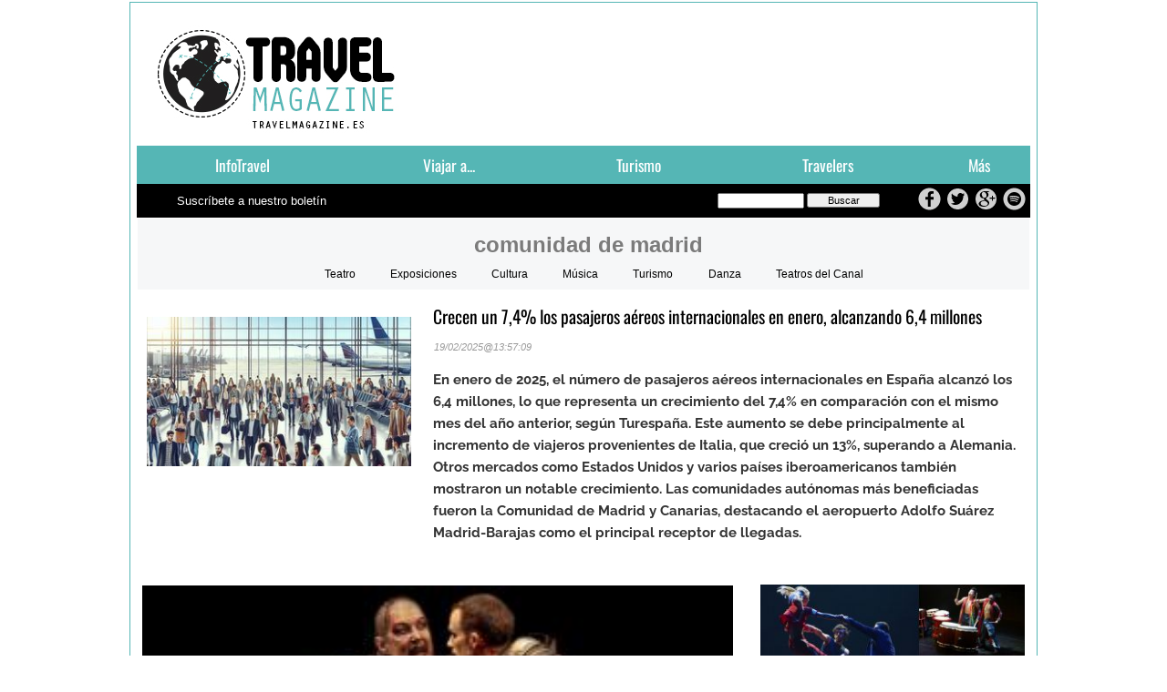

--- FILE ---
content_type: text/html; charset=UTF-8
request_url: https://www.travelmagazine.es/tag/comunidad-de-madrid
body_size: 12901
content:
<!DOCTYPE html>
<html lang="es"><head>
<meta http-equiv="Content-Type" content="text/html; charset=UTF-8" />
<meta name="robots" content="INDEX,FOLLOW,ALL" />
<title>Contenido relacionado con la temática comunidad de madrid - Travel Magazine</title> 
<base href="https://www.travelmagazine.es/"/>
<link href="https://www.travelmagazine.es/tag/comunidad-de-madrid" rel="canonical"/>
<link rel="alternate" media="handheld" href="https://www.travelmagazine.es/movil/tag/comunidad-de-madrid" />
<meta name="description" content="En enero de 2025, el número de pasajeros aéreos internacionales en España alcanzó los 6,4 millones, lo que representa un crecimiento del 7,4% en comparació" />
<meta name="keywords" content="comunidad de madrid,Viajes, Destinos, Escapadas, Guías, Hoteles, Restaurantes, Gastronomía, Turismo, Agencias" />
<meta property="og:image" content="https://www.travelmagazine.es/imagenes/og_image.png" />
<meta property="og:site_name" content="Travel Magazine" />
<meta property="og:type" content="website">
<meta property="og:title" content="Contenido relacionado con la temática comunidad de madrid - Travel Magazine">
<meta property="og:url" content="https://www.travelmagazine.es/tag/comunidad-de-madrid">
<meta property="og:description" content="En enero de 2025, el número de pasajeros aéreos internacionales en España alcanzó los 6,4 millones, lo que representa un crecimiento del 7,4% en comparació">
<script type="application/ld+json">
{
"@context": "https://schema.org",
"@type": "WebSite",
"name": "Travel Magazine",
"url": "https:\/\/www.travelmagazine.es\/"
}
</script>
<script type="application/ld+json">
{
"@context": "https://schema.org",
"@type": "Organization",
"name": "Travel Magazine",
"url": "https:\/\/www.travelmagazine.es\/",
"logo": "https:\/\/www.travelmagazine.es\/imagenes\/[logo]"
}
</script>
<!-- Google Tag Manager Delivery Media -->
<script>(function(w,d,s,l,i){w[l]=w[l]||[];w[l].push({'gtm.start':
new Date().getTime(),event:'gtm.js'});var f=d.getElementsByTagName(s)[0],
j=d.createElement(s),dl=l!='dataLayer'?'&l='+l:'';j.async=true;j.src=
'https://www.googletagmanager.com/gtm.js?id='+i+dl;f.parentNode.insertBefore(j,f);
})(window,document,'script','dataLayer','GTM-MWV5KGV');</script>
<!-- End Google Tag Manager -->


<link rel="preload" as="style" href="https://www.travelmagazine.es/editmaker_seccion.css" type="text/css" onload="this.onload=null;this.rel='stylesheet'"/>
<noscript><link href="https://www.travelmagazine.es/editmaker_seccion.css" rel="stylesheet" type="text/css" ></noscript><script type="text/javascript" src="https://www.travelmagazine.es/editmaker_seccion.js" ></script>
<script type="text/javascript">

$(document).ready(function(){
	var altura = $('#id_menu_18').offset().top;
	
	$(window).on('scroll', function(){
		if ( $(window).scrollTop() > altura ){
$('#id_menu_150').show();
			$('#id_menu_150').addClass('menu-fixed');
		} else {
$('#id_menu_150').removeClass('menu-fixed');
$('#id_menu_150').hide();
			}
	});
 
});
</script>
<script type="text/javascript">
	$(document).ready(function() {
		$('.fueraNoticia').each(function(i,v){
			var tableFoto = $(this).find('.foto');
			var urlImg = tableFoto.find('img').attr('src');
			var href = tableFoto.find('a').attr('href');
			
			var entradilla = $(this).find('.entradilla');
			
			if(urlImg != undefined){
				var fotoBackground = $('<div/>').addClass('fotoBackground').css('background-image',"url('"+urlImg+"')");
				var aFotoBackground = $('<a/>').attr('href',href).append(fotoBackground);
				entradilla.after(aFotoBackground);
			}
			var divContenedor = $(this).find('.titulo').parent();
			divContenedor.addClass('divContenedor');
			
			
			
			var subtit = $(this).find('.subtit');
			
			divContenedor.append(subtit);
			
			var entradilla = $(this).find('.entradilla');
		
			divContenedor.append(entradilla);
			
			tableFoto.remove();
		});
		$('.fueraNoticia').show();
});
</script>


<script type="text/javascript">
	;(function( w ){
	"use strict";
	if( !w.loadCSS ){
	w.loadCSS = function(){};
	}
	var rp = loadCSS.relpreload = {};
	rp.support = (function(){
	var ret;
	try {
	ret = w.document.createElement( "link" ).relList.supports( "preload" );
	} catch (e) {
	ret = false;
	}
	return function(){
	return ret;
	};
	})();
	rp.bindMediaToggle = function( link ){
	var finalMedia = link.media || "all";
	function enableStylesheet(){
	if( link.addEventListener ){
	link.removeEventListener( "load", enableStylesheet );
	} else if( link.attachEvent ){
	link.detachEvent( "onload", enableStylesheet );
	}
	link.setAttribute( "onload", null );
	link.media = finalMedia;
	}
	if( link.addEventListener ){
	link.addEventListener( "load", enableStylesheet );
	} else if( link.attachEvent ){
	link.attachEvent( "onload", enableStylesheet );
	}
	setTimeout(function(){
	link.rel = "stylesheet";
	link.media = "only x";
	});
	setTimeout( enableStylesheet, 3000 );
	};
	rp.poly = function(){
	if( rp.support() ){
	return;
	}
	var links = w.document.getElementsByTagName( "link" );
	for( var i = 0; i < links.length; i++ ){
	var link = links[ i ];
	if( link.rel === "preload" && link.getAttribute( "as" ) === "style" && !link.getAttribute( "data-loadcss" ) ){
	link.setAttribute( "data-loadcss", true );
	rp.bindMediaToggle( link );
	}
	}
	};
	if( !rp.support() ){
	rp.poly();
	var run = w.setInterval( rp.poly, 500 );
	if( w.addEventListener ){
	w.addEventListener( "load", function(){
	rp.poly();
	w.clearInterval( run );
	} );
	} else if( w.attachEvent ){
	w.attachEvent( "onload", function(){
	rp.poly();
	w.clearInterval( run );
	} );
	}
	}
	if( typeof exports !== "undefined" ){
	exports.loadCSS = loadCSS;
	}
	else {
	w.loadCSS = loadCSS;
	}
	}( typeof global !== "undefined" ? global : this ) );
	</script>
<!-- Publicidad 29 - Google Analytics + estilos  -->
<script>
  (function(i,s,o,g,r,a,m){i['GoogleAnalyticsObject']=r;i[r]=i[r]||function(){
  (i[r].q=i[r].q||[]).push(arguments)},i[r].l=1*new Date();a=s.createElement(o),
  m=s.getElementsByTagName(o)[0];a.async=1;a.src=g;m.parentNode.insertBefore(a,m)
  })(window,document,'script','//www.google-analytics.com/analytics.js','ga');

  ga('create', 'UA-60194839-1', 'auto');
  ga('send', 'pageview');

</script>


<style type="text/css">@font-face {font-family:Oswald;font-style:normal;font-weight:300;src:url(/cf-fonts/s/oswald/5.0.18/cyrillic-ext/300/normal.woff2);unicode-range:U+0460-052F,U+1C80-1C88,U+20B4,U+2DE0-2DFF,U+A640-A69F,U+FE2E-FE2F;font-display:swap;}@font-face {font-family:Oswald;font-style:normal;font-weight:300;src:url(/cf-fonts/s/oswald/5.0.18/cyrillic/300/normal.woff2);unicode-range:U+0301,U+0400-045F,U+0490-0491,U+04B0-04B1,U+2116;font-display:swap;}@font-face {font-family:Oswald;font-style:normal;font-weight:300;src:url(/cf-fonts/s/oswald/5.0.18/latin/300/normal.woff2);unicode-range:U+0000-00FF,U+0131,U+0152-0153,U+02BB-02BC,U+02C6,U+02DA,U+02DC,U+0304,U+0308,U+0329,U+2000-206F,U+2074,U+20AC,U+2122,U+2191,U+2193,U+2212,U+2215,U+FEFF,U+FFFD;font-display:swap;}@font-face {font-family:Oswald;font-style:normal;font-weight:300;src:url(/cf-fonts/s/oswald/5.0.18/latin-ext/300/normal.woff2);unicode-range:U+0100-02AF,U+0304,U+0308,U+0329,U+1E00-1E9F,U+1EF2-1EFF,U+2020,U+20A0-20AB,U+20AD-20CF,U+2113,U+2C60-2C7F,U+A720-A7FF;font-display:swap;}@font-face {font-family:Oswald;font-style:normal;font-weight:300;src:url(/cf-fonts/s/oswald/5.0.18/vietnamese/300/normal.woff2);unicode-range:U+0102-0103,U+0110-0111,U+0128-0129,U+0168-0169,U+01A0-01A1,U+01AF-01B0,U+0300-0301,U+0303-0304,U+0308-0309,U+0323,U+0329,U+1EA0-1EF9,U+20AB;font-display:swap;}@font-face {font-family:Oswald;font-style:normal;font-weight:400;src:url(/cf-fonts/s/oswald/5.0.18/cyrillic/400/normal.woff2);unicode-range:U+0301,U+0400-045F,U+0490-0491,U+04B0-04B1,U+2116;font-display:swap;}@font-face {font-family:Oswald;font-style:normal;font-weight:400;src:url(/cf-fonts/s/oswald/5.0.18/vietnamese/400/normal.woff2);unicode-range:U+0102-0103,U+0110-0111,U+0128-0129,U+0168-0169,U+01A0-01A1,U+01AF-01B0,U+0300-0301,U+0303-0304,U+0308-0309,U+0323,U+0329,U+1EA0-1EF9,U+20AB;font-display:swap;}@font-face {font-family:Oswald;font-style:normal;font-weight:400;src:url(/cf-fonts/s/oswald/5.0.18/latin-ext/400/normal.woff2);unicode-range:U+0100-02AF,U+0304,U+0308,U+0329,U+1E00-1E9F,U+1EF2-1EFF,U+2020,U+20A0-20AB,U+20AD-20CF,U+2113,U+2C60-2C7F,U+A720-A7FF;font-display:swap;}@font-face {font-family:Oswald;font-style:normal;font-weight:400;src:url(/cf-fonts/s/oswald/5.0.18/latin/400/normal.woff2);unicode-range:U+0000-00FF,U+0131,U+0152-0153,U+02BB-02BC,U+02C6,U+02DA,U+02DC,U+0304,U+0308,U+0329,U+2000-206F,U+2074,U+20AC,U+2122,U+2191,U+2193,U+2212,U+2215,U+FEFF,U+FFFD;font-display:swap;}@font-face {font-family:Oswald;font-style:normal;font-weight:400;src:url(/cf-fonts/s/oswald/5.0.18/cyrillic-ext/400/normal.woff2);unicode-range:U+0460-052F,U+1C80-1C88,U+20B4,U+2DE0-2DFF,U+A640-A69F,U+FE2E-FE2F;font-display:swap;}@font-face {font-family:Oswald;font-style:normal;font-weight:700;src:url(/cf-fonts/s/oswald/5.0.18/latin/700/normal.woff2);unicode-range:U+0000-00FF,U+0131,U+0152-0153,U+02BB-02BC,U+02C6,U+02DA,U+02DC,U+0304,U+0308,U+0329,U+2000-206F,U+2074,U+20AC,U+2122,U+2191,U+2193,U+2212,U+2215,U+FEFF,U+FFFD;font-display:swap;}@font-face {font-family:Oswald;font-style:normal;font-weight:700;src:url(/cf-fonts/s/oswald/5.0.18/latin-ext/700/normal.woff2);unicode-range:U+0100-02AF,U+0304,U+0308,U+0329,U+1E00-1E9F,U+1EF2-1EFF,U+2020,U+20A0-20AB,U+20AD-20CF,U+2113,U+2C60-2C7F,U+A720-A7FF;font-display:swap;}@font-face {font-family:Oswald;font-style:normal;font-weight:700;src:url(/cf-fonts/s/oswald/5.0.18/cyrillic-ext/700/normal.woff2);unicode-range:U+0460-052F,U+1C80-1C88,U+20B4,U+2DE0-2DFF,U+A640-A69F,U+FE2E-FE2F;font-display:swap;}@font-face {font-family:Oswald;font-style:normal;font-weight:700;src:url(/cf-fonts/s/oswald/5.0.18/cyrillic/700/normal.woff2);unicode-range:U+0301,U+0400-045F,U+0490-0491,U+04B0-04B1,U+2116;font-display:swap;}@font-face {font-family:Oswald;font-style:normal;font-weight:700;src:url(/cf-fonts/s/oswald/5.0.18/vietnamese/700/normal.woff2);unicode-range:U+0102-0103,U+0110-0111,U+0128-0129,U+0168-0169,U+01A0-01A1,U+01AF-01B0,U+0300-0301,U+0303-0304,U+0308-0309,U+0323,U+0329,U+1EA0-1EF9,U+20AB;font-display:swap;}@font-face {font-family:Raleway;font-style:normal;font-weight:300;src:url(/cf-fonts/s/raleway/5.0.16/cyrillic-ext/300/normal.woff2);unicode-range:U+0460-052F,U+1C80-1C88,U+20B4,U+2DE0-2DFF,U+A640-A69F,U+FE2E-FE2F;font-display:swap;}@font-face {font-family:Raleway;font-style:normal;font-weight:300;src:url(/cf-fonts/s/raleway/5.0.16/latin/300/normal.woff2);unicode-range:U+0000-00FF,U+0131,U+0152-0153,U+02BB-02BC,U+02C6,U+02DA,U+02DC,U+0304,U+0308,U+0329,U+2000-206F,U+2074,U+20AC,U+2122,U+2191,U+2193,U+2212,U+2215,U+FEFF,U+FFFD;font-display:swap;}@font-face {font-family:Raleway;font-style:normal;font-weight:300;src:url(/cf-fonts/s/raleway/5.0.16/cyrillic/300/normal.woff2);unicode-range:U+0301,U+0400-045F,U+0490-0491,U+04B0-04B1,U+2116;font-display:swap;}@font-face {font-family:Raleway;font-style:normal;font-weight:300;src:url(/cf-fonts/s/raleway/5.0.16/latin-ext/300/normal.woff2);unicode-range:U+0100-02AF,U+0304,U+0308,U+0329,U+1E00-1E9F,U+1EF2-1EFF,U+2020,U+20A0-20AB,U+20AD-20CF,U+2113,U+2C60-2C7F,U+A720-A7FF;font-display:swap;}@font-face {font-family:Raleway;font-style:normal;font-weight:300;src:url(/cf-fonts/s/raleway/5.0.16/vietnamese/300/normal.woff2);unicode-range:U+0102-0103,U+0110-0111,U+0128-0129,U+0168-0169,U+01A0-01A1,U+01AF-01B0,U+0300-0301,U+0303-0304,U+0308-0309,U+0323,U+0329,U+1EA0-1EF9,U+20AB;font-display:swap;}@font-face {font-family:Raleway;font-style:italic;font-weight:300;src:url(/cf-fonts/s/raleway/5.0.16/latin-ext/300/italic.woff2);unicode-range:U+0100-02AF,U+0304,U+0308,U+0329,U+1E00-1E9F,U+1EF2-1EFF,U+2020,U+20A0-20AB,U+20AD-20CF,U+2113,U+2C60-2C7F,U+A720-A7FF;font-display:swap;}@font-face {font-family:Raleway;font-style:italic;font-weight:300;src:url(/cf-fonts/s/raleway/5.0.16/cyrillic/300/italic.woff2);unicode-range:U+0301,U+0400-045F,U+0490-0491,U+04B0-04B1,U+2116;font-display:swap;}@font-face {font-family:Raleway;font-style:italic;font-weight:300;src:url(/cf-fonts/s/raleway/5.0.16/vietnamese/300/italic.woff2);unicode-range:U+0102-0103,U+0110-0111,U+0128-0129,U+0168-0169,U+01A0-01A1,U+01AF-01B0,U+0300-0301,U+0303-0304,U+0308-0309,U+0323,U+0329,U+1EA0-1EF9,U+20AB;font-display:swap;}@font-face {font-family:Raleway;font-style:italic;font-weight:300;src:url(/cf-fonts/s/raleway/5.0.16/latin/300/italic.woff2);unicode-range:U+0000-00FF,U+0131,U+0152-0153,U+02BB-02BC,U+02C6,U+02DA,U+02DC,U+0304,U+0308,U+0329,U+2000-206F,U+2074,U+20AC,U+2122,U+2191,U+2193,U+2212,U+2215,U+FEFF,U+FFFD;font-display:swap;}@font-face {font-family:Raleway;font-style:italic;font-weight:300;src:url(/cf-fonts/s/raleway/5.0.16/cyrillic-ext/300/italic.woff2);unicode-range:U+0460-052F,U+1C80-1C88,U+20B4,U+2DE0-2DFF,U+A640-A69F,U+FE2E-FE2F;font-display:swap;}@font-face {font-family:Raleway;font-style:normal;font-weight:400;src:url(/cf-fonts/s/raleway/5.0.16/vietnamese/400/normal.woff2);unicode-range:U+0102-0103,U+0110-0111,U+0128-0129,U+0168-0169,U+01A0-01A1,U+01AF-01B0,U+0300-0301,U+0303-0304,U+0308-0309,U+0323,U+0329,U+1EA0-1EF9,U+20AB;font-display:swap;}@font-face {font-family:Raleway;font-style:normal;font-weight:400;src:url(/cf-fonts/s/raleway/5.0.16/latin-ext/400/normal.woff2);unicode-range:U+0100-02AF,U+0304,U+0308,U+0329,U+1E00-1E9F,U+1EF2-1EFF,U+2020,U+20A0-20AB,U+20AD-20CF,U+2113,U+2C60-2C7F,U+A720-A7FF;font-display:swap;}@font-face {font-family:Raleway;font-style:normal;font-weight:400;src:url(/cf-fonts/s/raleway/5.0.16/latin/400/normal.woff2);unicode-range:U+0000-00FF,U+0131,U+0152-0153,U+02BB-02BC,U+02C6,U+02DA,U+02DC,U+0304,U+0308,U+0329,U+2000-206F,U+2074,U+20AC,U+2122,U+2191,U+2193,U+2212,U+2215,U+FEFF,U+FFFD;font-display:swap;}@font-face {font-family:Raleway;font-style:normal;font-weight:400;src:url(/cf-fonts/s/raleway/5.0.16/cyrillic/400/normal.woff2);unicode-range:U+0301,U+0400-045F,U+0490-0491,U+04B0-04B1,U+2116;font-display:swap;}@font-face {font-family:Raleway;font-style:normal;font-weight:400;src:url(/cf-fonts/s/raleway/5.0.16/cyrillic-ext/400/normal.woff2);unicode-range:U+0460-052F,U+1C80-1C88,U+20B4,U+2DE0-2DFF,U+A640-A69F,U+FE2E-FE2F;font-display:swap;}@font-face {font-family:Raleway;font-style:italic;font-weight:400;src:url(/cf-fonts/s/raleway/5.0.16/cyrillic/400/italic.woff2);unicode-range:U+0301,U+0400-045F,U+0490-0491,U+04B0-04B1,U+2116;font-display:swap;}@font-face {font-family:Raleway;font-style:italic;font-weight:400;src:url(/cf-fonts/s/raleway/5.0.16/cyrillic-ext/400/italic.woff2);unicode-range:U+0460-052F,U+1C80-1C88,U+20B4,U+2DE0-2DFF,U+A640-A69F,U+FE2E-FE2F;font-display:swap;}@font-face {font-family:Raleway;font-style:italic;font-weight:400;src:url(/cf-fonts/s/raleway/5.0.16/latin/400/italic.woff2);unicode-range:U+0000-00FF,U+0131,U+0152-0153,U+02BB-02BC,U+02C6,U+02DA,U+02DC,U+0304,U+0308,U+0329,U+2000-206F,U+2074,U+20AC,U+2122,U+2191,U+2193,U+2212,U+2215,U+FEFF,U+FFFD;font-display:swap;}@font-face {font-family:Raleway;font-style:italic;font-weight:400;src:url(/cf-fonts/s/raleway/5.0.16/vietnamese/400/italic.woff2);unicode-range:U+0102-0103,U+0110-0111,U+0128-0129,U+0168-0169,U+01A0-01A1,U+01AF-01B0,U+0300-0301,U+0303-0304,U+0308-0309,U+0323,U+0329,U+1EA0-1EF9,U+20AB;font-display:swap;}@font-face {font-family:Raleway;font-style:italic;font-weight:400;src:url(/cf-fonts/s/raleway/5.0.16/latin-ext/400/italic.woff2);unicode-range:U+0100-02AF,U+0304,U+0308,U+0329,U+1E00-1E9F,U+1EF2-1EFF,U+2020,U+20A0-20AB,U+20AD-20CF,U+2113,U+2C60-2C7F,U+A720-A7FF;font-display:swap;}@font-face {font-family:Raleway;font-style:normal;font-weight:500;src:url(/cf-fonts/s/raleway/5.0.16/latin-ext/500/normal.woff2);unicode-range:U+0100-02AF,U+0304,U+0308,U+0329,U+1E00-1E9F,U+1EF2-1EFF,U+2020,U+20A0-20AB,U+20AD-20CF,U+2113,U+2C60-2C7F,U+A720-A7FF;font-display:swap;}@font-face {font-family:Raleway;font-style:normal;font-weight:500;src:url(/cf-fonts/s/raleway/5.0.16/latin/500/normal.woff2);unicode-range:U+0000-00FF,U+0131,U+0152-0153,U+02BB-02BC,U+02C6,U+02DA,U+02DC,U+0304,U+0308,U+0329,U+2000-206F,U+2074,U+20AC,U+2122,U+2191,U+2193,U+2212,U+2215,U+FEFF,U+FFFD;font-display:swap;}@font-face {font-family:Raleway;font-style:normal;font-weight:500;src:url(/cf-fonts/s/raleway/5.0.16/cyrillic/500/normal.woff2);unicode-range:U+0301,U+0400-045F,U+0490-0491,U+04B0-04B1,U+2116;font-display:swap;}@font-face {font-family:Raleway;font-style:normal;font-weight:500;src:url(/cf-fonts/s/raleway/5.0.16/cyrillic-ext/500/normal.woff2);unicode-range:U+0460-052F,U+1C80-1C88,U+20B4,U+2DE0-2DFF,U+A640-A69F,U+FE2E-FE2F;font-display:swap;}@font-face {font-family:Raleway;font-style:normal;font-weight:500;src:url(/cf-fonts/s/raleway/5.0.16/vietnamese/500/normal.woff2);unicode-range:U+0102-0103,U+0110-0111,U+0128-0129,U+0168-0169,U+01A0-01A1,U+01AF-01B0,U+0300-0301,U+0303-0304,U+0308-0309,U+0323,U+0329,U+1EA0-1EF9,U+20AB;font-display:swap;}@font-face {font-family:Raleway;font-style:italic;font-weight:500;src:url(/cf-fonts/s/raleway/5.0.16/cyrillic/500/italic.woff2);unicode-range:U+0301,U+0400-045F,U+0490-0491,U+04B0-04B1,U+2116;font-display:swap;}@font-face {font-family:Raleway;font-style:italic;font-weight:500;src:url(/cf-fonts/s/raleway/5.0.16/cyrillic-ext/500/italic.woff2);unicode-range:U+0460-052F,U+1C80-1C88,U+20B4,U+2DE0-2DFF,U+A640-A69F,U+FE2E-FE2F;font-display:swap;}@font-face {font-family:Raleway;font-style:italic;font-weight:500;src:url(/cf-fonts/s/raleway/5.0.16/latin-ext/500/italic.woff2);unicode-range:U+0100-02AF,U+0304,U+0308,U+0329,U+1E00-1E9F,U+1EF2-1EFF,U+2020,U+20A0-20AB,U+20AD-20CF,U+2113,U+2C60-2C7F,U+A720-A7FF;font-display:swap;}@font-face {font-family:Raleway;font-style:italic;font-weight:500;src:url(/cf-fonts/s/raleway/5.0.16/latin/500/italic.woff2);unicode-range:U+0000-00FF,U+0131,U+0152-0153,U+02BB-02BC,U+02C6,U+02DA,U+02DC,U+0304,U+0308,U+0329,U+2000-206F,U+2074,U+20AC,U+2122,U+2191,U+2193,U+2212,U+2215,U+FEFF,U+FFFD;font-display:swap;}@font-face {font-family:Raleway;font-style:italic;font-weight:500;src:url(/cf-fonts/s/raleway/5.0.16/vietnamese/500/italic.woff2);unicode-range:U+0102-0103,U+0110-0111,U+0128-0129,U+0168-0169,U+01A0-01A1,U+01AF-01B0,U+0300-0301,U+0303-0304,U+0308-0309,U+0323,U+0329,U+1EA0-1EF9,U+20AB;font-display:swap;}@font-face {font-family:Raleway;font-style:normal;font-weight:600;src:url(/cf-fonts/s/raleway/5.0.16/cyrillic-ext/600/normal.woff2);unicode-range:U+0460-052F,U+1C80-1C88,U+20B4,U+2DE0-2DFF,U+A640-A69F,U+FE2E-FE2F;font-display:swap;}@font-face {font-family:Raleway;font-style:normal;font-weight:600;src:url(/cf-fonts/s/raleway/5.0.16/cyrillic/600/normal.woff2);unicode-range:U+0301,U+0400-045F,U+0490-0491,U+04B0-04B1,U+2116;font-display:swap;}@font-face {font-family:Raleway;font-style:normal;font-weight:600;src:url(/cf-fonts/s/raleway/5.0.16/latin-ext/600/normal.woff2);unicode-range:U+0100-02AF,U+0304,U+0308,U+0329,U+1E00-1E9F,U+1EF2-1EFF,U+2020,U+20A0-20AB,U+20AD-20CF,U+2113,U+2C60-2C7F,U+A720-A7FF;font-display:swap;}@font-face {font-family:Raleway;font-style:normal;font-weight:600;src:url(/cf-fonts/s/raleway/5.0.16/latin/600/normal.woff2);unicode-range:U+0000-00FF,U+0131,U+0152-0153,U+02BB-02BC,U+02C6,U+02DA,U+02DC,U+0304,U+0308,U+0329,U+2000-206F,U+2074,U+20AC,U+2122,U+2191,U+2193,U+2212,U+2215,U+FEFF,U+FFFD;font-display:swap;}@font-face {font-family:Raleway;font-style:normal;font-weight:600;src:url(/cf-fonts/s/raleway/5.0.16/vietnamese/600/normal.woff2);unicode-range:U+0102-0103,U+0110-0111,U+0128-0129,U+0168-0169,U+01A0-01A1,U+01AF-01B0,U+0300-0301,U+0303-0304,U+0308-0309,U+0323,U+0329,U+1EA0-1EF9,U+20AB;font-display:swap;}@font-face {font-family:Raleway;font-style:italic;font-weight:600;src:url(/cf-fonts/s/raleway/5.0.16/cyrillic-ext/600/italic.woff2);unicode-range:U+0460-052F,U+1C80-1C88,U+20B4,U+2DE0-2DFF,U+A640-A69F,U+FE2E-FE2F;font-display:swap;}@font-face {font-family:Raleway;font-style:italic;font-weight:600;src:url(/cf-fonts/s/raleway/5.0.16/vietnamese/600/italic.woff2);unicode-range:U+0102-0103,U+0110-0111,U+0128-0129,U+0168-0169,U+01A0-01A1,U+01AF-01B0,U+0300-0301,U+0303-0304,U+0308-0309,U+0323,U+0329,U+1EA0-1EF9,U+20AB;font-display:swap;}@font-face {font-family:Raleway;font-style:italic;font-weight:600;src:url(/cf-fonts/s/raleway/5.0.16/cyrillic/600/italic.woff2);unicode-range:U+0301,U+0400-045F,U+0490-0491,U+04B0-04B1,U+2116;font-display:swap;}@font-face {font-family:Raleway;font-style:italic;font-weight:600;src:url(/cf-fonts/s/raleway/5.0.16/latin-ext/600/italic.woff2);unicode-range:U+0100-02AF,U+0304,U+0308,U+0329,U+1E00-1E9F,U+1EF2-1EFF,U+2020,U+20A0-20AB,U+20AD-20CF,U+2113,U+2C60-2C7F,U+A720-A7FF;font-display:swap;}@font-face {font-family:Raleway;font-style:italic;font-weight:600;src:url(/cf-fonts/s/raleway/5.0.16/latin/600/italic.woff2);unicode-range:U+0000-00FF,U+0131,U+0152-0153,U+02BB-02BC,U+02C6,U+02DA,U+02DC,U+0304,U+0308,U+0329,U+2000-206F,U+2074,U+20AC,U+2122,U+2191,U+2193,U+2212,U+2215,U+FEFF,U+FFFD;font-display:swap;}@font-face {font-family:Raleway;font-style:normal;font-weight:700;src:url(/cf-fonts/s/raleway/5.0.16/cyrillic/700/normal.woff2);unicode-range:U+0301,U+0400-045F,U+0490-0491,U+04B0-04B1,U+2116;font-display:swap;}@font-face {font-family:Raleway;font-style:normal;font-weight:700;src:url(/cf-fonts/s/raleway/5.0.16/vietnamese/700/normal.woff2);unicode-range:U+0102-0103,U+0110-0111,U+0128-0129,U+0168-0169,U+01A0-01A1,U+01AF-01B0,U+0300-0301,U+0303-0304,U+0308-0309,U+0323,U+0329,U+1EA0-1EF9,U+20AB;font-display:swap;}@font-face {font-family:Raleway;font-style:normal;font-weight:700;src:url(/cf-fonts/s/raleway/5.0.16/latin-ext/700/normal.woff2);unicode-range:U+0100-02AF,U+0304,U+0308,U+0329,U+1E00-1E9F,U+1EF2-1EFF,U+2020,U+20A0-20AB,U+20AD-20CF,U+2113,U+2C60-2C7F,U+A720-A7FF;font-display:swap;}@font-face {font-family:Raleway;font-style:normal;font-weight:700;src:url(/cf-fonts/s/raleway/5.0.16/latin/700/normal.woff2);unicode-range:U+0000-00FF,U+0131,U+0152-0153,U+02BB-02BC,U+02C6,U+02DA,U+02DC,U+0304,U+0308,U+0329,U+2000-206F,U+2074,U+20AC,U+2122,U+2191,U+2193,U+2212,U+2215,U+FEFF,U+FFFD;font-display:swap;}@font-face {font-family:Raleway;font-style:normal;font-weight:700;src:url(/cf-fonts/s/raleway/5.0.16/cyrillic-ext/700/normal.woff2);unicode-range:U+0460-052F,U+1C80-1C88,U+20B4,U+2DE0-2DFF,U+A640-A69F,U+FE2E-FE2F;font-display:swap;}@font-face {font-family:Raleway;font-style:italic;font-weight:700;src:url(/cf-fonts/s/raleway/5.0.16/latin-ext/700/italic.woff2);unicode-range:U+0100-02AF,U+0304,U+0308,U+0329,U+1E00-1E9F,U+1EF2-1EFF,U+2020,U+20A0-20AB,U+20AD-20CF,U+2113,U+2C60-2C7F,U+A720-A7FF;font-display:swap;}@font-face {font-family:Raleway;font-style:italic;font-weight:700;src:url(/cf-fonts/s/raleway/5.0.16/latin/700/italic.woff2);unicode-range:U+0000-00FF,U+0131,U+0152-0153,U+02BB-02BC,U+02C6,U+02DA,U+02DC,U+0304,U+0308,U+0329,U+2000-206F,U+2074,U+20AC,U+2122,U+2191,U+2193,U+2212,U+2215,U+FEFF,U+FFFD;font-display:swap;}@font-face {font-family:Raleway;font-style:italic;font-weight:700;src:url(/cf-fonts/s/raleway/5.0.16/cyrillic/700/italic.woff2);unicode-range:U+0301,U+0400-045F,U+0490-0491,U+04B0-04B1,U+2116;font-display:swap;}@font-face {font-family:Raleway;font-style:italic;font-weight:700;src:url(/cf-fonts/s/raleway/5.0.16/vietnamese/700/italic.woff2);unicode-range:U+0102-0103,U+0110-0111,U+0128-0129,U+0168-0169,U+01A0-01A1,U+01AF-01B0,U+0300-0301,U+0303-0304,U+0308-0309,U+0323,U+0329,U+1EA0-1EF9,U+20AB;font-display:swap;}@font-face {font-family:Raleway;font-style:italic;font-weight:700;src:url(/cf-fonts/s/raleway/5.0.16/cyrillic-ext/700/italic.woff2);unicode-range:U+0460-052F,U+1C80-1C88,U+20B4,U+2DE0-2DFF,U+A640-A69F,U+FE2E-FE2F;font-display:swap;}@font-face {font-family:Raleway;font-style:normal;font-weight:800;src:url(/cf-fonts/s/raleway/5.0.16/latin-ext/800/normal.woff2);unicode-range:U+0100-02AF,U+0304,U+0308,U+0329,U+1E00-1E9F,U+1EF2-1EFF,U+2020,U+20A0-20AB,U+20AD-20CF,U+2113,U+2C60-2C7F,U+A720-A7FF;font-display:swap;}@font-face {font-family:Raleway;font-style:normal;font-weight:800;src:url(/cf-fonts/s/raleway/5.0.16/cyrillic-ext/800/normal.woff2);unicode-range:U+0460-052F,U+1C80-1C88,U+20B4,U+2DE0-2DFF,U+A640-A69F,U+FE2E-FE2F;font-display:swap;}@font-face {font-family:Raleway;font-style:normal;font-weight:800;src:url(/cf-fonts/s/raleway/5.0.16/cyrillic/800/normal.woff2);unicode-range:U+0301,U+0400-045F,U+0490-0491,U+04B0-04B1,U+2116;font-display:swap;}@font-face {font-family:Raleway;font-style:normal;font-weight:800;src:url(/cf-fonts/s/raleway/5.0.16/vietnamese/800/normal.woff2);unicode-range:U+0102-0103,U+0110-0111,U+0128-0129,U+0168-0169,U+01A0-01A1,U+01AF-01B0,U+0300-0301,U+0303-0304,U+0308-0309,U+0323,U+0329,U+1EA0-1EF9,U+20AB;font-display:swap;}@font-face {font-family:Raleway;font-style:normal;font-weight:800;src:url(/cf-fonts/s/raleway/5.0.16/latin/800/normal.woff2);unicode-range:U+0000-00FF,U+0131,U+0152-0153,U+02BB-02BC,U+02C6,U+02DA,U+02DC,U+0304,U+0308,U+0329,U+2000-206F,U+2074,U+20AC,U+2122,U+2191,U+2193,U+2212,U+2215,U+FEFF,U+FFFD;font-display:swap;}@font-face {font-family:Raleway;font-style:italic;font-weight:800;src:url(/cf-fonts/s/raleway/5.0.16/latin/800/italic.woff2);unicode-range:U+0000-00FF,U+0131,U+0152-0153,U+02BB-02BC,U+02C6,U+02DA,U+02DC,U+0304,U+0308,U+0329,U+2000-206F,U+2074,U+20AC,U+2122,U+2191,U+2193,U+2212,U+2215,U+FEFF,U+FFFD;font-display:swap;}@font-face {font-family:Raleway;font-style:italic;font-weight:800;src:url(/cf-fonts/s/raleway/5.0.16/latin-ext/800/italic.woff2);unicode-range:U+0100-02AF,U+0304,U+0308,U+0329,U+1E00-1E9F,U+1EF2-1EFF,U+2020,U+20A0-20AB,U+20AD-20CF,U+2113,U+2C60-2C7F,U+A720-A7FF;font-display:swap;}@font-face {font-family:Raleway;font-style:italic;font-weight:800;src:url(/cf-fonts/s/raleway/5.0.16/cyrillic/800/italic.woff2);unicode-range:U+0301,U+0400-045F,U+0490-0491,U+04B0-04B1,U+2116;font-display:swap;}@font-face {font-family:Raleway;font-style:italic;font-weight:800;src:url(/cf-fonts/s/raleway/5.0.16/vietnamese/800/italic.woff2);unicode-range:U+0102-0103,U+0110-0111,U+0128-0129,U+0168-0169,U+01A0-01A1,U+01AF-01B0,U+0300-0301,U+0303-0304,U+0308-0309,U+0323,U+0329,U+1EA0-1EF9,U+20AB;font-display:swap;}@font-face {font-family:Raleway;font-style:italic;font-weight:800;src:url(/cf-fonts/s/raleway/5.0.16/cyrillic-ext/800/italic.woff2);unicode-range:U+0460-052F,U+1C80-1C88,U+20B4,U+2DE0-2DFF,U+A640-A69F,U+FE2E-FE2F;font-display:swap;}@font-face {font-family:Raleway;font-style:normal;font-weight:900;src:url(/cf-fonts/s/raleway/5.0.16/cyrillic/900/normal.woff2);unicode-range:U+0301,U+0400-045F,U+0490-0491,U+04B0-04B1,U+2116;font-display:swap;}@font-face {font-family:Raleway;font-style:normal;font-weight:900;src:url(/cf-fonts/s/raleway/5.0.16/latin/900/normal.woff2);unicode-range:U+0000-00FF,U+0131,U+0152-0153,U+02BB-02BC,U+02C6,U+02DA,U+02DC,U+0304,U+0308,U+0329,U+2000-206F,U+2074,U+20AC,U+2122,U+2191,U+2193,U+2212,U+2215,U+FEFF,U+FFFD;font-display:swap;}@font-face {font-family:Raleway;font-style:normal;font-weight:900;src:url(/cf-fonts/s/raleway/5.0.16/cyrillic-ext/900/normal.woff2);unicode-range:U+0460-052F,U+1C80-1C88,U+20B4,U+2DE0-2DFF,U+A640-A69F,U+FE2E-FE2F;font-display:swap;}@font-face {font-family:Raleway;font-style:normal;font-weight:900;src:url(/cf-fonts/s/raleway/5.0.16/latin-ext/900/normal.woff2);unicode-range:U+0100-02AF,U+0304,U+0308,U+0329,U+1E00-1E9F,U+1EF2-1EFF,U+2020,U+20A0-20AB,U+20AD-20CF,U+2113,U+2C60-2C7F,U+A720-A7FF;font-display:swap;}@font-face {font-family:Raleway;font-style:normal;font-weight:900;src:url(/cf-fonts/s/raleway/5.0.16/vietnamese/900/normal.woff2);unicode-range:U+0102-0103,U+0110-0111,U+0128-0129,U+0168-0169,U+01A0-01A1,U+01AF-01B0,U+0300-0301,U+0303-0304,U+0308-0309,U+0323,U+0329,U+1EA0-1EF9,U+20AB;font-display:swap;}@font-face {font-family:Raleway;font-style:italic;font-weight:900;src:url(/cf-fonts/s/raleway/5.0.16/vietnamese/900/italic.woff2);unicode-range:U+0102-0103,U+0110-0111,U+0128-0129,U+0168-0169,U+01A0-01A1,U+01AF-01B0,U+0300-0301,U+0303-0304,U+0308-0309,U+0323,U+0329,U+1EA0-1EF9,U+20AB;font-display:swap;}@font-face {font-family:Raleway;font-style:italic;font-weight:900;src:url(/cf-fonts/s/raleway/5.0.16/latin/900/italic.woff2);unicode-range:U+0000-00FF,U+0131,U+0152-0153,U+02BB-02BC,U+02C6,U+02DA,U+02DC,U+0304,U+0308,U+0329,U+2000-206F,U+2074,U+20AC,U+2122,U+2191,U+2193,U+2212,U+2215,U+FEFF,U+FFFD;font-display:swap;}@font-face {font-family:Raleway;font-style:italic;font-weight:900;src:url(/cf-fonts/s/raleway/5.0.16/cyrillic/900/italic.woff2);unicode-range:U+0301,U+0400-045F,U+0490-0491,U+04B0-04B1,U+2116;font-display:swap;}@font-face {font-family:Raleway;font-style:italic;font-weight:900;src:url(/cf-fonts/s/raleway/5.0.16/latin-ext/900/italic.woff2);unicode-range:U+0100-02AF,U+0304,U+0308,U+0329,U+1E00-1E9F,U+1EF2-1EFF,U+2020,U+20A0-20AB,U+20AD-20CF,U+2113,U+2C60-2C7F,U+A720-A7FF;font-display:swap;}@font-face {font-family:Raleway;font-style:italic;font-weight:900;src:url(/cf-fonts/s/raleway/5.0.16/cyrillic-ext/900/italic.woff2);unicode-range:U+0460-052F,U+1C80-1C88,U+20B4,U+2DE0-2DFF,U+A640-A69F,U+FE2E-FE2F;font-display:swap;}</style>


<style>

#social-iconos  {
width:100%;
height:30px;
margin-bottom:2px;
display:block;
clear:both;
}

.social-icons {display:table}
.social-icons ul {
list-style-image:none;
list-style-position:outside;
list-style-type:none;
text-align: left;
padding:5px 5px 0 0
}
.social-icons ul {
padding:0;
float:left;
margin-bottom:0;
}
.social-icons li.social_icon {
background:none !important;
padding-left:0 !important;
display:inline;
float:left;
margin-left:6px;
}
.social-icons li:hover {
-moz-transition: all 0.5s ease-in-out;
-webkit-transition: all 0.5s ease-in-out;
-o-transition: all 0.5s ease-in-out;
-ms-transition: all 0.5s ease-in-out;
transition: all 0.5s ease-in-out;
-moz-transform: rotate(360deg);
-webkit-transform: rotate(360deg);
-o-transform: rotate(360deg);
transform: rotate(-360deg);
}

#fbook:hover {
background: url(ruta_a_la_imagen/imagen2.jpg) no-repeat;
height: (alto)px;
width: (ancho)px;
}

.social-icons ul {
    padding: 0;
    float: right;
    margin-bottom: 0;
    padding-top: 4px;
    padding-right: 5px;
}



-->
</style>











<!-- Fin Publicidad 29 - Google Analytics + estilos  -->
<!-- Publicidad 285 - icon apple - andorid  -->
<link rel="apple-touch-icon" sizes="57x57" href="/mvc/public/imgs/apple-icon-57x57.png">
<link rel="apple-touch-icon" sizes="60x60" href="/mvc/public/imgs/apple-icon-60x60.png">
<link rel="apple-touch-icon" sizes="72x72" href="/mvc/public/imgs/apple-icon-72x72.png">
<link rel="apple-touch-icon" sizes="76x76" href="/mvc/public/imgs/apple-icon-76x76.png">
<link rel="apple-touch-icon" sizes="114x114" href="/mvc/public/imgs/apple-icon-114x114.png">
<link rel="apple-touch-icon" sizes="120x120" href="/mvc/public/imgs/apple-icon-120x120.png">
<link rel="apple-touch-icon" sizes="144x144" href="/mvc/public/imgs/apple-icon-144x144.png">
<link rel="apple-touch-icon" sizes="152x152" href="/mvc/public/imgs/apple-icon-152x152.png">
<link rel="apple-touch-icon" sizes="180x180" href="/mvc/public/imgs/apple-icon-180x180.png">
<link rel="icon" type="image/png" sizes="192x192"  href="/mvc/public/imgs/android-icon-192x192.png">
<link rel="icon" type="image/png" sizes="32x32" href="/mvc/public/imgs/favicon-32x32.png">
<link rel="icon" type="image/png" sizes="96x96" href="/mvc/public/imgs/favicon-96x96.png">
<link rel="icon" type="image/png" sizes="16x16" href="/mvc/public/imgs/favicon-16x16.png">
<link rel="manifest" href="/mvc/public/imgs/manifest.json">
<meta name="msapplication-TileColor" content="#ffffff">
<meta name="msapplication-TileImage" content="/mvc/public/imgs/ms-icon-144x144.png">
<meta name="theme-color" content="#ffffff">
<!-- Fin Publicidad 285 - icon apple - andorid  -->

<style>
.imagen{
float:left;
}
.tagsContent .noticiaTagContent .foto{
float: left;
width: 30%;
margin: 5px;
margin-top: 15px;
}
.tagsContent .noticiaTagContent .foto img{
max-width: 100%;
width: 100%;
}
.tagsContent .noticiaTagContent .content{
width: 100%;
float: right;
}
.tagsContent .noticiaTagContent .content.classConImagen{
width: 67%;
}
.imagenComun{
float:left;
}
.tagsContent .noticiaTagContent .fotoComun{
width: 100%;
}
.tagsContent .noticiaTagContent .fotoComun img{
max-width: 100%;
width: 100%;
}
.tagsContent .noticiaTagContent .content{
width: 100%;
float: right;
}
.tagsContent .noticiaTagContent .content.classConImagenComun{
width: 100%;
}
.tagsContent .noticiaTagContent .fotoPrincipal{
width: 40%;
float:left;
}
.tagsContent .noticiaTagContent .fotoPrincipal img{
max-width: 100%;
width: 100%;
}
.tab_head{
text-align:center;
width:100%;
padding-top:15px;
background:#F6F7F8;
font-size:24px;
margin-bottom: 10px;
}
.tagsContent h1 {
font-size: 24px;
color: #7B7B7B;
}
.n1.noticiaTagContent {
padding: 5px;
}
</style>
</head>
<body>
<div class="centerdiv">
<div id="MES"></div>
<table>
<tbody>
<tr>
<td class="editmaker">
<div id="MSC">
<!-- menu 156 -->

<!-- fin menu -->
</div>
<div id="C">
<!-- CABECERA -->
<table class="cabecera" style="height:150px;background:url(https://www.travelmagazine.es/imagenes/cabecera-travel-magazine.jpg);background-repeat:no-repeat;"><tr><td class="izq" onclick="window.location='https://www.travelmagazine.es/'"><img id="img_cabecera" src="https://www.travelmagazine.es/imagenes/cabecera-travel-magazine.jpg" alt="www.travelmagazine.es" /></td><td align="right">
<!-- menu 147 -->

<!-- fin menu -->
</td></tr></table>
<!-- FIN DE CABECERA -->
</div>
<div id="MBC">
<!-- menu 18 -->
<table id="id_menu_18" data-id="18" class='menu horizontal editMenuEdit hor_12 est_12'><tr>
<td><a href="https://www.travelmagazine.es/infotravel" target="_self" title="InfoTravel">InfoTravel</a></td>
<td><a href="https://www.travelmagazine.es/viajes" target="_self" title="Viajar a...">Viajar a...</a>
<!-- menu 153 -->
<table id="id_menu_153" data-id="153" class='hijo Hvertical editMenuEdit ver_1 est_1'>
<tr><td class="est_12 ind_12"><a href="https://www.travelmagazine.es/europa" target="_self" title="Europa">Europa</a></td></tr>
<tr><td class="est_12 ind_12"><a href="https://www.travelmagazine.es/africa" target="_self" title="&#193;frica">&#193;frica</a></td></tr>
<tr><td class="est_12 ind_12"><a href="https://www.travelmagazine.es/america" target="_self" title="Am&#233;rica">Am&#233;rica</a></td></tr>
<tr><td class="est_12 ind_12"><a href="https://www.travelmagazine.es/asia" target="_self" title="Asia">Asia</a></td></tr>
<tr><td class="est_12 ind_12"><a href="https://www.travelmagazine.es/oceania" target="_self" title="Ocean&#237;a">Ocean&#237;a</a></td></tr>
</table>
<!-- fin menu -->
</td>
<td><a href="https://www.travelmagazine.es/turismo" target="_self" title="Turismo">Turismo</a>
<!-- menu 154 -->
<table id="id_menu_154" data-id="154" class='hijo Hvertical editMenuEdit ver_1 est_1'>
<tr><td class="est_12 ind_12"><a href="https://www.travelmagazine.es/aventura" target="_self" title="Aventura">Aventura</a></td></tr>
<tr><td class="est_12 ind_12"><a href="https://www.travelmagazine.es/bienestar" target="_self" title="Bienestar">Bienestar</a></td></tr>
<tr><td class="est_12 ind_12"><a href="https://www.travelmagazine.es/escapadas" target="_self" title="Escapadas">Escapadas</a></td></tr>
<tr><td class="est_12 ind_12"><a href="https://www.travelmagazine.es/rural" target="_self" title="Rural">Rural</a></td></tr>
<tr><td class="est_12 ind_12"><a href="https://www.travelmagazine.es/playas" target="_self" title="Sol y Playa">Sol y Playa</a></td></tr>
<tr><td class="est_12 ind_12"><a href="https://www.travelmagazine.es/solidario" target="_self" title="Solidario">Solidario</a></td></tr>
<tr><td class="est_12 ind_12"><a href="https://www.travelmagazine.es/urbano" target="_self" title="Urbano">Urbano</a></td></tr>
</table>
<!-- fin menu -->
</td>
<td><a href="https://www.travelmagazine.es/travelers" target="_self" title="Travelers">Travelers</a></td>
<td><a href="https://www.travelmagazine.es/mas" target="_self" title="M&#225;s">M&#225;s</a>
<!-- menu 155 -->
<table id="id_menu_155" data-id="155" class='hijo Hvertical editMenuEdit ver_1 est_1'>
<tr><td class="est_12 ind_12"><a href="https://www.travelmagazine.es/consejos" target="_self" title="Consejos">Consejos</a></td></tr>
<tr><td class="est_12 ind_12"><a href="https://www.travelmagazine.es/gastronomia" target="_self" title="Gastronom&#237;a">Gastronom&#237;a</a></td></tr>
<tr><td class="est_12 ind_12"><a href="https://www.travelmagazine.es/hoteles" target="_self" title="Hoteles">Hoteles</a></td></tr>
<tr><td class="est_12 ind_12"><a href="https://www.travelmagazine.es/herramientas" target="_self" title="Travel 2.0">Travel 2.0</a></td></tr>
</table>
<!-- fin menu -->
</td>
</tr>
</table>
<!-- fin menu -->

<!-- menu 16 -->
<table id="id_menu_16" data-id="16" class='menu horizontal editMenuEdit hor_18 est_18'><tr>
<td><a href="https://www.travelmagazine.es/boletines/formulario-altas-bajas.asp" target="ventana_fs" onclick="window.open('','ventana_fs','width=400,height=516');">Suscríbete a nuestro boletín</a></td>
<td class="con_publi menu__18 id_publi_42"  ><div style="width:100px;"></div></td>
<td class="con_publi menu__18 id_publi_42"  ><div style="width:100px;"></div></td>
<td class="con_publi menu__18 id_publi_42"  ><div style="width:100px;"></div></td>
<td style='vertical-align:middle;'><script type='text/javascript' src='/busquedas/busquedas.js'></script><form name='peqbus' class='form1' action='/busquedas/procesabusqueda.asp' method='post' target='_self'><input type='text' name='cadena' size='14' class='input1' /><input type='button' value='Buscar' class='boton1 boton_buscador_simple' /><input type='hidden' name='edi' /><input type='hidden' name='como' value='2' /><input type='hidden' name='fecha' value='ultimo_ano' /><input type='hidden' name='q_seccion' value='-1' /><input type='hidden' name='orden' value='2' /><input type='hidden' name='mostrar' value='10' /><input type='hidden' name='pagina_actual' value='1' /></form></td>
<td class="con_publi menu__18 id_publi_49"  ><div id="google_translate_element"></div><script type="text/javascript">
function googleTranslateElementInit() {
  new google.translate.TranslateElement({pageLanguage: 'es', layout: google.translate.TranslateElement.InlineLayout.SIMPLE}, 'google_translate_element');
}
</script><script type="text/javascript" src="//translate.google.com/translate_a/element.js?cb=googleTranslateElementInit"></script>

<style>


.goog-te-gadget {
    font-family: 'Oswald', sans-serif;
    font-size: 11px;
    color: #666;
    white-space: nowrap;
    padding-top: 4px;
    float: right;
}


.goog-te-gadget-simple {
    background-color: #fff;
    font-size: 10pt;
    display: inline-block;
    padding-top: 1px;
    padding-bottom: 2px;
    cursor: pointer;
    zoom: 1;
}


</style>



</td>
<td class="con_publi menu__18 id_publi_48"><div class='social-icons' id='social-iconos'>
<ul>
<li class='social_icon'><a href='https://www.facebook.com/Travel-Magazine-1183952614960722/' target="_blank"><img src="/imagenes/fbook01.png" border="0" onmouseover="this.src='/imagenes/fbook02.png';" onmouseout="this.src='/imagenes/fbook01.png';"/></a></li>
<li class='social_icon'><a href='https://x.com/TravelMagSpain' target="_blank"><img src="/imagenes/twit01.png" border="0" onmouseover="this.src='/imagenes/twit02.png';" onmouseout="this.src='/imagenes/twit01.png';"/></a></li>
<li class='social_icon'><a href='https://plus.google.com/111943303960653098458' target="_blank"><img src="/imagenes/googl01.png" border="0" onmouseover="this.src='/imagenes/googl02.png';" onmouseout="this.src='/imagenes/googl01.png';"/></a></li>
<li class='social_icon'><a href='http://open.spotify.com/user/rafabernaldo' target="_blank"><img src="/imagenes/spoti01.png" border="0" onmouseover="this.src='/imagenes/spoti02.png';" onmouseout="this.src='/imagenes/spoti01.png';"/></a></li>
</ul></div></td>
</tr></table><table class="menu hor_18 est_18"><tr>
</tr>
</table>
<!-- fin menu -->

<!-- menu 150 -->
<table id="id_menu_150" data-id="150" class='menu horizontal editMenuEdit hor_42 est_42'><tr>
<td class="con_img"><a href="#" target="_self" title="Travelmagazine"><img src="https://www.travelmagazine.es/imagenes/logo-stick.jpg" alt="Travelmagazine" /></a></td>
<td><a href="https://www.travelmagazine.es/infotravel" target="_self" title="InfoTravel">InfoTravel</a></td>
<td><a href="https://www.travelmagazine.es/viajes" target="_self" title="Viajar a...">Viajar a...</a></td>
<td><a href="https://www.travelmagazine.es/turismo" target="_self" title="Turismo">Turismo</a></td>
<td><a href="https://www.travelmagazine.es/travelers" target="_self" title="Travelers">Travelers</a></td>
<td><a href="https://www.travelmagazine.es/mas" target="_self" title="M&#225;s">M&#225;s</a></td>
</tr>
</table>
<!-- fin menu -->
</div>
<table class="colapsada">
<tbody>
<tr>

<td class="ccentro tagsContent">
	<div id="TCC">
		<div class="tab_head">
			<div class="seccion">
			<h1>comunidad de madrid</h1>
			
	<div class="tags_rel">
		
			<div class="tag_rel">
				
				<a class="enlace" href="https://www.travelmagazine.es/tag/teatro">
					Teatro
				</a>
			</div>
			
			<div class="tag_rel">
				
				<a class="enlace" href="https://www.travelmagazine.es/tag/exposiciones">
					Exposiciones
				</a>
			</div>
			
			<div class="tag_rel">
				
				<a class="enlace" href="https://www.travelmagazine.es/tag/cultura">
					Cultura
				</a>
			</div>
			
			<div class="tag_rel">
				
				<a class="enlace" href="https://www.travelmagazine.es/tag/musica">
					Música
				</a>
			</div>
			
			<div class="tag_rel">
				
				<a class="enlace" href="https://www.travelmagazine.es/tag/turismo">
					Turismo
				</a>
			</div>
			
			<div class="tag_rel">
				
				<a class="enlace" href="https://www.travelmagazine.es/tag/danza">
					Danza
				</a>
			</div>
			
			<div class="tag_rel">
				
				<a class="enlace" href="https://www.travelmagazine.es/tag/teatros-del-canal">
					Teatros del Canal
				</a>
			</div>
			
	</div>
	
	<style>
		.tags_rel{
			
		}
		.tag_rel{
		display: inline-block;
		margin: 5px;
		padding: 5px;
		font-size:12px;
		font-weight: 700;
		word-wrap: break-word;
		}
		.tab_head hr{
			width: 50%;
			margin-top: 5px;
			margin-bottom: 0px;
		}
	</style>

			</div>
		</div>
	</div>
	<div id="NP">
			<div class="n1 noticiaTagContent" >
		
		<div class="foto">
			<a href="https://www.travelmagazine.es/noticia/5134/infotravel/crecen-un-74-los-pasajeros-aereos-internacionales-en-enero-alcanzando-64-millones.html">
				<img loading="lazy" src="https://www.travelmagazine.es/fotos/20/5111_image_67b5db5c9f994_thumb_300.jpg" title="Crecen un 7,4% los pasajeros a&#233;reos internacionales en enero, alcanzando 6,4 millones" alt="Crecen un 7,4% los pasajeros a&#233;reos internacionales en enero, alcanzando 6,4 millones">
			</a>
		</div>
		
		<div class="content classConImagen"> 
		
			<h2 class="titulo">
				<a href="https://www.travelmagazine.es/noticia/5134/infotravel/crecen-un-74-los-pasajeros-aereos-internacionales-en-enero-alcanzando-64-millones.html" title="Crecen un 7,4% los pasajeros a&#233;reos internacionales en enero, alcanzando 6,4 millones" alt="Crecen un 7,4% los pasajeros a&#233;reos internacionales en enero, alcanzando 6,4 millones">
					Crecen un 7,4% los pasajeros aéreos internacionales en enero, alcanzando 6,4 millones
				</a>
			</h2>
		
		<div class="ulthora fecha_publicacion">
			<span class="dia_mes_anno">19/02/2025</span><span class="sepF">@</span><span class="hora_minutos">13:57:09</span>
		</div>
			<div class="entradilla" >
				<p><strong>En enero de 2025, el número de pasajeros aéreos internacionales en España alcanzó los 6,4 millones, lo que representa un crecimiento del 7,4% en comparación con el mismo mes del año anterior, según Turespaña. Este aumento se debe principalmente al incremento de viajeros provenientes de Italia, que creció un 13%, superando a Alemania. Otros mercados como Estados Unidos y varios países iberoamericanos también mostraron un notable crecimiento. Las comunidades autónomas más beneficiadas fueron la Comunidad de Madrid y Canarias, destacando el aeropuerto Adolfo Suárez Madrid-Barajas como el principal receptor de llegadas.</strong></p>
			</div>
			
		</div>
		
		<div style="clear:both"></div>
	</div>
		<div class="separador"></div>
	</div>
	<div class="raya"><div></div></div>
	<div style="clear:both;"></div>
	</div>
	<table class="centro">
		<tbody>
			<tr>
				<td id="NC">
						<div class="n1 noticiaTagContent">
		
		<div class="fotoComun">
			<a href="https://www.travelmagazine.es/noticia/5029/mas/la-agenda-cultural-de-la-comunidad-de-madrid-se-llena-de-teatro-este-puente.html">
			
				<img loading="lazy" src="https://www.travelmagazine.es/fotos/20/la-agenda-cultural-de-la-comunidad-de-madrid-se-llena-de-teatro-este-puente_1_thumb_300.jpg" title="La agenda cultural de la Comunidad de Madrid se llena de teatro este puente" alt="La agenda cultural de la Comunidad de Madrid se llena de teatro este puente"></a>
		</div>
		
		<div class="content classConImagenComun"> 
		
			<h2 class="titulo">
				<a href="https://www.travelmagazine.es/noticia/5029/mas/la-agenda-cultural-de-la-comunidad-de-madrid-se-llena-de-teatro-este-puente.html">
					La agenda cultural de la Comunidad de Madrid se llena de teatro este puente
				</a>
			</h2>
		
			<div class="entradilla" >
				<strong>La agenda cultural de la Comunidad de Madrid para este puente de la Constitución se llena de teatro con obras como Celestina, basada en la obra de Fernando de Rojas; Todos los pájaros, de Wajdi Mouawad o la adaptación teatral de Un monstruo viene a verme, basada en la novela de Patrick Ness.</strong>
			</div>
			
		</div>
		
		<div style="clear:both"></div>
	</div>
		<div class="separador"></div>
	</div>
	<div class="raya"><div></div></div>
	<div style="clear:both;"></div>	<div class="n1 noticiaTagContent">
		
		<div class="fotoComun">
			<a href="https://www.travelmagazine.es/noticia/5014/mas/la-comunidad-de-madrid-incorpora-el-festival-starlite-christmas-a-su-oferta-navidena.html">
			
				<img loading="lazy" src="https://www.travelmagazine.es/fotos/20/4979_starlite-christmas_thumb_300.jpg" title="La Comunidad de Madrid incorpora el festival Starlite Christmas a su oferta navideña" alt="La Comunidad de Madrid incorpora el festival Starlite Christmas a su oferta navideña"></a>
		</div>
		
		<div class="content classConImagenComun"> 
		
			<h2 class="titulo">
				<a href="https://www.travelmagazine.es/noticia/5014/mas/la-comunidad-de-madrid-incorpora-el-festival-starlite-christmas-a-su-oferta-navidena.html">
					La Comunidad de Madrid incorpora el festival Starlite Christmas a su oferta navideña
				</a>
			</h2>
		
			<div class="entradilla" >
				<strong>La Comunidad de Madrid ha incorporado el festival Starlite Christmas a su amplia oferta navideña de ocio y cultura. El evento, que combina música y gastronomía, celebrará su segunda edición del 12 al 31 de diciembre en los pabellones 12 y 14 de IFEMA.</strong>
			</div>
			
		</div>
		
		<div style="clear:both"></div>
	</div>
		<div class="separador"></div>
	</div>
	<div class="raya"><div></div></div>
	<div style="clear:both;"></div>	<div class="n1 noticiaTagContent">
		
		<div class="fotoComun">
			<a href="https://www.travelmagazine.es/noticia/4961/turismo/del-17-al-20-de-octubre-el-xix-festival-suma-flamenca-llega-a-la-agenda-cultural-de-la-comunidad-de-madrid.html">
			
				<img loading="lazy" src="https://www.travelmagazine.es/fotos/20/4922_del17al20deoctubreelxixfestivalsumaflamencallegaalaagendaculturaldelacomunidaddemadrid_thumb_300.jpeg" title="Del 17 al 20 de octubre: El XIX Festival Suma Flamenca llega a la agenda cultural de la Comunidad de Madrid" alt="Del 17 al 20 de octubre: El XIX Festival Suma Flamenca llega a la agenda cultural de la Comunidad de Madrid"></a>
		</div>
		
		<div class="content classConImagenComun"> 
		
			<h2 class="titulo">
				<a href="https://www.travelmagazine.es/noticia/4961/turismo/del-17-al-20-de-octubre-el-xix-festival-suma-flamenca-llega-a-la-agenda-cultural-de-la-comunidad-de-madrid.html">
					Del 17 al 20 de octubre: El XIX Festival Suma Flamenca llega a la agenda cultural de la Comunidad de Madrid
				</a>
			</h2>
		
			<div class="entradilla" >
				<strong>La agenda cultural de la Comunidad de Madrid para este fin de semana estará protagonizada por la XIX edición del Festival Suma Flamenca, que acaba de comenzar y se desarrollará hasta el 3 de noviembre bajo el lema 'Oriente Flamenco. De Ronda a Cartagena'.</strong>
			</div>
			
		</div>
		
		<div style="clear:both"></div>
	</div>
		<div class="separador"></div>
	</div>
	<div class="raya"><div></div></div>
	<div style="clear:both;"></div>	<div class="n1 noticiaTagContent">
		
		<div class="fotoComun">
			<a href="https://www.travelmagazine.es/noticia/4937/turismo/teatro-del-siglo-de-oro-danza-y-musica-protagonizan-la-agenda-cultural-de-la-comunidad-de-madrid.html">
			
				<img loading="lazy" src="https://www.travelmagazine.es/fotos/20/4897_teatrodelsiglodeoro-danzaymsicaprotagonizanlaagendaculturaldelacomunidaddemadrid_thumb_300.jpeg" title="Teatro del Siglo de Oro, danza y música protagonizan la agenda cultural de la Comunidad de Madrid" alt="Teatro del Siglo de Oro, danza y música protagonizan la agenda cultural de la Comunidad de Madrid"></a>
		</div>
		
		<div class="content classConImagenComun"> 
		
			<h2 class="titulo">
				<a href="https://www.travelmagazine.es/noticia/4937/turismo/teatro-del-siglo-de-oro-danza-y-musica-protagonizan-la-agenda-cultural-de-la-comunidad-de-madrid.html">
					Teatro del Siglo de Oro, danza y música protagonizan la agenda cultural de la Comunidad de Madrid
				</a>
			</h2>
		
			<div class="entradilla" >
				<strong>La agenda cultural de la Comunidad de Madrid para este fin de semana estará protagonizada por el teatro del Siglo de Oro, la danza y la música contemporánea. Destacan el estreno de El alcalde de Zalamea, en versión del dramaturgo y director José Luis Alonso de Santos, el festival COMA’24 y el ciclo Canal Baila, que se desarrollarán en los Teatros del Canal.</strong>
			</div>
			
		</div>
		
		<div style="clear:both"></div>
	</div>
		<div class="separador"></div>
	</div>
	<div class="raya"><div></div></div>
	<div style="clear:both;"></div>	<div class="n1 noticiaTagContent">
		
		<div class="fotoComun">
			<a href="https://www.travelmagazine.es/noticia/4833/mas/la-comunidad-de-madrid-despliega-mas-de-200-actividades-artisticas-en-135-municipios-de-la-region.html">
			
				<img loading="lazy" src="https://www.travelmagazine.es/fotos/20/4781_corral-madrid-agenda_thumb_300.jpg" title="La Comunidad de Madrid despliega más de 200 actividades artísticas en 135 municipios de la región" alt="La Comunidad de Madrid despliega más de 200 actividades artísticas en 135 municipios de la región"></a>
		</div>
		
		<div class="content classConImagenComun"> 
		
			<h2 class="titulo">
				<a href="https://www.travelmagazine.es/noticia/4833/mas/la-comunidad-de-madrid-despliega-mas-de-200-actividades-artisticas-en-135-municipios-de-la-region.html">
					La Comunidad de Madrid despliega más de 200 actividades artísticas en 135 municipios de la región
				</a>
			</h2>
		
			<div class="entradilla" >
				<strong>La agenda cultural de la Comunidad de Madrid de este fin de semana está protagonizada por el inicio de la quinta edición del Festival Escenas de Verano, que comienza mañana viernes y se prolongará hasta el 1 de septiembre, con una oferta cultural diversa, gratuita y para todos los públicos, de 200 actividades artísticas en 135 municipios de la región.</strong>
			</div>
			
		</div>
		
		<div style="clear:both"></div>
	</div>
		<div class="separador"></div>
	</div>
	<div class="raya"><div></div></div>
	<div style="clear:both;"></div>	<div class="n1 noticiaTagContent">
		
		<div class="fotoComun">
			<a href="https://www.travelmagazine.es/noticia/4680/mas/agenda-cultural-de-la-comunidad-de-madrid-del-19-al-21-de-enero.html">
			
				<img loading="lazy" src="https://www.travelmagazine.es/fotos/20/4615_agendamadrid_thumb_300.jpeg" title="Agenda cultural de la Comunidad de Madrid del 19 al 21 de enero" alt="Agenda cultural de la Comunidad de Madrid del 19 al 21 de enero"></a>
		</div>
		
		<div class="content classConImagenComun"> 
		
			<h2 class="titulo">
				<a href="https://www.travelmagazine.es/noticia/4680/mas/agenda-cultural-de-la-comunidad-de-madrid-del-19-al-21-de-enero.html">
					Agenda cultural de la Comunidad de Madrid del 19 al 21 de enero
				</a>
			</h2>
		
			<div class="entradilla" >
				<strong>La Comunidad de Madrid propone un fin de semana repleto de grandes estrenos internacionales, como la nueva versión del clásico Edipo rey en los Teatros del Canal (Sala Verde, hasta el 21 de enero), dirigida por el inglés Declan Donnellan, que ofrece una inmersión íntima en la tragedia de Sófocles donde los espectadores permanecerán de pie durante la función rodeados por los actores.</strong>
			</div>
			
		</div>
		
		<div style="clear:both"></div>
	</div>
		<div class="separador"></div>
	</div>
	<div class="raya"><div></div></div>
	<div style="clear:both;"></div>	<div class="n1 noticiaTagContent">
		
		<div class="fotoComun">
			<a href="https://www.travelmagazine.es/noticia/4662/mas/la-comunidad-de-madrid-celebra-los-reyes-magos-con-propuestas-culturales-para-todos.html">
			
				<img loading="lazy" src="https://www.travelmagazine.es/fotos/20/4595_lacomunidaddemadridcelebralosreyesmagosconpropuestasculturalesparadisfrutarenfamilia_thumb_300.jpg" title="La Comunidad de Madrid celebra los Reyes Magos con propuestas culturales para todos" alt="La Comunidad de Madrid celebra los Reyes Magos con propuestas culturales para todos"></a>
		</div>
		
		<div class="content classConImagenComun"> 
		
			<h2 class="titulo">
				<a href="https://www.travelmagazine.es/noticia/4662/mas/la-comunidad-de-madrid-celebra-los-reyes-magos-con-propuestas-culturales-para-todos.html">
					La Comunidad de Madrid celebra los Reyes Magos con propuestas culturales para todos
				</a>
			</h2>
		
			<div class="entradilla" >
				<strong>La Comunidad de Madrid celebra los Reyes Magos con múltiples propuestas culturales que incluyen danza, teatro, circo, cuentacuentos, y conciertos.</strong>
			</div>
			
		</div>
		
		<div style="clear:both"></div>
	</div>
		<div class="separador"></div>
	</div>
	<div class="raya"><div></div></div>
	<div style="clear:both;"></div><div class='paginador'><ul class='pages'><li class='page-number pgCurrent'>1</li><a href='https://www.travelmagazine.es/tag/comunidad-de-madrid/2'><li class='page-number'>2</li></a><a href='https://www.travelmagazine.es/tag/comunidad-de-madrid/2'><li class='next'>&gt;</li></a><a href='https://www.travelmagazine.es/tag/comunidad-de-madrid/2'><li class='last'>&gt;&gt;</li></a></ul></div>
				</td>
				<td id="TC">
						<div class="n1 noticiaTagContent">
		
		<div class="fotoComun">
			<a href="https://www.travelmagazine.es/noticia/5017/mas/agenda-de-la-comunidad-de-madrid-con-el-cierre-de-su-festival-de-otono.html">
			
				<img loading="lazy" src="https://www.travelmagazine.es/fotos/20/4982_agenda-de-la-comunidad-de-madrid-noviembre-2024_thumb_300.jpg" title="Agenda de la Comunidad de Madrid con el cierre de su Festival de Otoño" alt="Agenda de la Comunidad de Madrid con el cierre de su Festival de Otoño"></a>
		</div>
		
		<div class="content classConImagenComun"> 
		
			<h2 class="titulo">
				<a href="https://www.travelmagazine.es/noticia/5017/mas/agenda-de-la-comunidad-de-madrid-con-el-cierre-de-su-festival-de-otono.html">
					Agenda de la Comunidad de Madrid con el cierre de su Festival de Otoño
				</a>
			</h2>
		
			<div class="entradilla" >
				<strong>La agenda cultural de la Comunidad de Madrid para este fin de semana estará protagonizada por la clausura de la 42ª edición del Festival de Otoño, un broche final que contará con figuras como Wajdi Mouawad, Yoann Bourgeois, Crystal Pite y Rafael Spregelburd, entre otros, ejemplo del espíritu rompedor de este encuentro en la programación escénica anual española.</strong>
			</div>
			
		</div>
		
		<div style="clear:both"></div>
	</div>
		<div class="separador"></div>
	</div>
	<div class="raya"><div></div></div>
	<div style="clear:both;"></div>	<div class="n1 noticiaTagContent">
		
		<div class="fotoComun">
			<a href="https://www.travelmagazine.es/noticia/4977/mas/la-comunidad-de-madrid-dedica-la-v-edicion-del-festival-miradas-flamenkas-a-las-grecas.html">
			
				<img loading="lazy" src="https://www.travelmagazine.es/fotos/20/4939_lacomunidaddemadriddedicalavedicindelfestivalmiradasflamenkasalasgrecas_thumb_300.jpg" title="La Comunidad de Madrid dedica la V edición del Festival Miradas Flamenkas a Las Grecas" alt="La Comunidad de Madrid dedica la V edición del Festival Miradas Flamenkas a Las Grecas"></a>
		</div>
		
		<div class="content classConImagenComun"> 
		
			<h2 class="titulo">
				<a href="https://www.travelmagazine.es/noticia/4977/mas/la-comunidad-de-madrid-dedica-la-v-edicion-del-festival-miradas-flamenkas-a-las-grecas.html">
					La Comunidad de Madrid dedica la V edición del Festival Miradas Flamenkas a Las Grecas
				</a>
			</h2>
		
			<div class="entradilla" >
				<strong>La Comunidad de Madrid dedicará la quinta edición del Festival Miradas Flamenkas a Las Grecas como homenaje al popular dúo de flamenco y rock de los años 70 en el 50 aniversario de la publicación de su disco Gipsy Rock.</strong>
			</div>
			
		</div>
		
		<div style="clear:both"></div>
	</div>
		<div class="separador"></div>
	</div>
	<div class="raya"><div></div></div>
	<div style="clear:both;"></div>	<div class="n1 noticiaTagContent">
		
		<div class="fotoComun">
			<a href="https://www.travelmagazine.es/noticia/4954/turismo/el-debut-del-ballet-espanol-de-la-comunidad-de-madrid-centra-la-agenda-cultural-este-fin-de-semana.html">
			
				<img loading="lazy" src="https://www.travelmagazine.es/fotos/20/4915_eldebutdelballetespaoldelacomunidaddemadridcentralaagendaculturalestefindesemana_thumb_300.jpeg" title="El debut del Ballet Español de la Comunidad de Madrid centra la agenda cultural este fin de semana" alt="El debut del Ballet Español de la Comunidad de Madrid centra la agenda cultural este fin de semana"></a>
		</div>
		
		<div class="content classConImagenComun"> 
		
			<h2 class="titulo">
				<a href="https://www.travelmagazine.es/noticia/4954/turismo/el-debut-del-ballet-espanol-de-la-comunidad-de-madrid-centra-la-agenda-cultural-este-fin-de-semana.html">
					El debut del Ballet Español de la Comunidad de Madrid centra la agenda cultural este fin de semana
				</a>
			</h2>
		
			<div class="entradilla" >
				<p>La agenda cultural de la Comunidad de Madrid para este fin de semana está protagonizada por el estreno absoluto del primer espectáculo del Ballet Español de la Comunidad de Madrid, cuya puesta de largo será este 12 de octubre en los Teatros del Canal dentro del marco de <em>Hispanidad 2024</em> organizado por el Gobierno regional.</p>
			</div>
			
		</div>
		
		<div style="clear:both"></div>
	</div>
		<div class="separador"></div>
	</div>
	<div class="raya"><div></div></div>
	<div style="clear:both;"></div>	<div class="n1 noticiaTagContent">
		
		<div class="fotoComun">
			<a href="https://www.travelmagazine.es/noticia/4902/mas/el-final-del-v-festival-escenas-de-verano-protagoniza-la-agenda-cultural-de-la-comunidad-de-madrid-este-fin-de-semana.html">
			
				<img loading="lazy" src="https://www.travelmagazine.es/fotos/20/4859_elfinaldelvfestivalescenasdeveranoprotagonizalaagendaculturaldelacomunidaddemadridestefindesemana_thumb_300.jpeg" title="El final del V Festival Escenas de Verano protagoniza la agenda cultural de la Comunidad de Madrid este fin de semana" alt="El final del V Festival Escenas de Verano protagoniza la agenda cultural de la Comunidad de Madrid este fin de semana"></a>
		</div>
		
		<div class="content classConImagenComun"> 
		
			<h2 class="titulo">
				<a href="https://www.travelmagazine.es/noticia/4902/mas/el-final-del-v-festival-escenas-de-verano-protagoniza-la-agenda-cultural-de-la-comunidad-de-madrid-este-fin-de-semana.html">
					El final del V Festival Escenas de Verano protagoniza la agenda cultural de la Comunidad de Madrid este fin de semana
				</a>
			</h2>
		
			<div class="entradilla" >
				<strong>La agenda cultural de la Comunidad de Madrid para este fin de semana estará protagonizada por la quinta edición del Festival Escenas de Verano, que, tras nueve semanas llenas de conciertos de música clásica y espectáculos de danza, teatro y circo, llega a su fin. Se trata de una cita con las artes vivas con la que el Gobierno regional promueve el acceso a la cultura en espacios públicos de diferentes municipios.</strong>
			</div>
			
		</div>
		
		<div style="clear:both"></div>
	</div>
		<div class="separador"></div>
	</div>
	<div class="raya"><div></div></div>
	<div style="clear:both;"></div>	<div class="n1 noticiaTagContent">
		
		<div class="fotoComun">
			<a href="https://www.travelmagazine.es/noticia/4789/mas/una-agenda-cultural-marcada-por-el-inicio-de-la-39-edicion-de-madrid-en-danza.html">
			
				<img loading="lazy" src="https://www.travelmagazine.es/fotos/20/4736_agendamadrid_1_thumb_300.jpeg" title="Una agenda cultural marcada por el inicio de la 39ª edición de Madrid en Danza" alt="Una agenda cultural marcada por el inicio de la 39ª edición de Madrid en Danza"></a>
		</div>
		
		<div class="content classConImagenComun"> 
		
			<h2 class="titulo">
				<a href="https://www.travelmagazine.es/noticia/4789/mas/una-agenda-cultural-marcada-por-el-inicio-de-la-39-edicion-de-madrid-en-danza.html">
					Una agenda cultural marcada por el inicio de la 39ª edición de Madrid en Danza
				</a>
			</h2>
		
			<div class="entradilla" >
				<strong>La agenda cultural de la Comunidad de Madrid para este fin de semana está protagonizada por el inicio de la 39ª edición de Madrid en Danza. El festival se inaugura mañana, día 10, en los Teatros del Canal, con el último montaje del Ballet National de Marseille /(La)Horde, Age of Content, en el que la compañía gala se zambulle en el universo virtual elaborando un lienzo que fusiona danza y multimedia.</strong>
			</div>
			
		</div>
		
		<div style="clear:both"></div>
	</div>
		<div class="separador"></div>
	</div>
	<div class="raya"><div></div></div>
	<div style="clear:both;"></div>	<div class="n1 noticiaTagContent">
		
		<div class="fotoComun">
			<a href="https://www.travelmagazine.es/noticia/4672/mas/agenda-cultural-de-la-comunidad-de-madrid-del-12-al-14-de-enero.html">
			
				<img loading="lazy" src="https://www.travelmagazine.es/fotos/20/4607_agendamadrid_thumb_300.jpg" title="Agenda cultural de la Comunidad de Madrid del 12 al 14 de enero" alt="Agenda cultural de la Comunidad de Madrid del 12 al 14 de enero"></a>
		</div>
		
		<div class="content classConImagenComun"> 
		
			<h2 class="titulo">
				<a href="https://www.travelmagazine.es/noticia/4672/mas/agenda-cultural-de-la-comunidad-de-madrid-del-12-al-14-de-enero.html">
					Agenda cultural de la Comunidad de Madrid del 12 al 14 de enero
				</a>
			</h2>
		
			<div class="entradilla" >
				<strong>La Comunidad de Madrid se adentra en 2024 al compás de la música del Ensemble Praeteritum y los pasos del baile de Olga Pericet. A continuación, te ofrecemos un resumen de las actividades más destacadas del 12 al 14 de enero.</strong>
			</div>
			
		</div>
		
		<div style="clear:both"></div>
	</div>
		<div class="separador"></div>
	</div>
	<div class="raya"><div></div></div>
	<div style="clear:both;"></div>	<div class="n1 noticiaTagContent">
		
		<div class="fotoComun">
			<a href="https://www.travelmagazine.es/noticia/4629/mas/agenda-de-la-comunidad-de-madrid-para-el-fin-de-semana-del-24-al-26-de-noviembre.html">
			
				<img loading="lazy" src="https://www.travelmagazine.es/fotos/20/4562_2023lacomunidaddemadridsedespideestefindesemanadesu41festivaldeotoo_thumb_300.jpg" title="Agenda de la Comunidad de Madrid para el fin de semana del 24 al 26 de noviembre" alt="Agenda de la Comunidad de Madrid para el fin de semana del 24 al 26 de noviembre"></a>
		</div>
		
		<div class="content classConImagenComun"> 
		
			<h2 class="titulo">
				<a href="https://www.travelmagazine.es/noticia/4629/mas/agenda-de-la-comunidad-de-madrid-para-el-fin-de-semana-del-24-al-26-de-noviembre.html">
					Agenda de la Comunidad de Madrid para el fin de semana del 24 al 26 de noviembre
				</a>
			</h2>
		
			<div class="entradilla" >
				<strong>La Comunidad de Madrid ofrece este fin de semana los últimos espectáculos de su 41ª Festival de Otoño, que arrancó el 9 de noviembre y baja el telón el próximo domingo. La danza es la protagonista de esta recta final, con la participación de Dimitris Papaioannou, La Phármaco y Mal Pelo, entre otros creadores. Mientras, la 4ª edición de Miradas Flamenkas continúa desarrollándose en el Centro Cultural Pilar Miró de Vallecas, con sus espectáculos de fusión del flamenco con otras músicas del mundo, como la senegalesa, la marroquí y el jazz.</strong>
			</div>
			
		</div>
		
		<div style="clear:both"></div>
	</div>
		<div class="separador"></div>
	</div>
	<div class="raya"><div></div></div>
	<div style="clear:both;"></div>
				</td>
			</tr>
		</tbody>
	</table>
	<div></div>
</td>

</tr>
</tbody>
</table>
<div>
<!-- menu 158 -->
<table id="id_menu_158" data-id="158" class='menu horizontal editMenuEdit hor_1 est_1'><tr>
</tr></table><table class="menu hor_1 est_1"><tr>
<td class="con_img"><a href="https://www.cibeles.net/" target="_blank" title="Cibeles.net"><img src="https://www.travelmagazine.es/imagenes/logos-asociados-fondogris2.png" alt="Cibeles.net" /></a></td>
</tr>
</table>
<!-- fin menu -->
</div>
<div id="FE">
<span class="fin_noticias_ed"></span>
<script type="text/javascript">
var menu = document.getElementsByClassName("menu");
[].forEach.call(menu, function (elmenu) {
var els = elmenu.getElementsByTagName("a");
for (var i = 0, l = els.length; i < l; i++) {
var el = els[i];
if (el.href === 'http://'+window.location.host+window.location.pathname || el.href === 'https://'+window.location.host+window.location.pathname) {
el.className += " activo";
}
}
});
</script>
<script type="text/javascript">
//updateVisita
(function () {
var xhttp = new XMLHttpRequest();
if(typeof idnoti !== 'undefined'){
var entidad = 'noticia';
var entidad_id = idnoti;
}else if(typeof idseccion !== 'undefined'){
var entidad = 'seccion';
var entidad_id = idseccion;
}else{
var entidad = '';
var entidad_id = '';
}
xhttp.open("POST", "/mvc/ajax/updateVisita", true);
xhttp.setRequestHeader("Content-type", "application/x-www-form-urlencoded");
xhttp.send("entidad="+entidad+"&entidad_id="+entidad_id);
})();
</script>
<style>
@font-face {
font-family: 'FontAwesome';
src: url('/mvc/public/fonts/fontawesome-webfont.eot?v=4.3.0');
src: url('/mvc/public/fonts/fontawesome-webfont.eot?#iefix&v=4.3.0') format('embedded-opentype'), url('/mvc/public/fonts/fontawesome-webfont.woff2?v=4.3.0') format('woff2'), url('/mvc/public/fonts/fontawesome-webfont.woff?v=4.3.0') format('woff'), url('/mvc/public/fonts/fontawesome-webfont.ttf?v=4.3.0') format('truetype'), url('/mvc/public/fonts/fontawesome-webfont.svg?v=4.3.0#fontawesomeregular') format('svg');
font-weight: normal;
font-style: normal;
}
footer .fa { display: inline-block; font-style: normal; font-variant: normal; font-weight: normal; font-stretch: normal; line-height: 1; font-family: FontAwesome; text-rendering: auto; -webkit-font-smoothing: antialiased; }
footer .fa-twitter-square:before { content: "\f081"; }
footer .fa-facebook-square:before { content: "\f082"; }
footer .fa-whatsapp:before{content:"\f232";}
footer .fa-youtube-square:before{content:"\f167";}
footer .fa-instagram:before {content: "\f16d";}
footer .fa-vimeo-square:before {content: "\f194";}
footer .fa-telegram-square:before {content: "\f2c6";}
footer .fa-linkedin-square:before {content: "\f08c";}
footer .fa-facebook-square,
footer .fa-twitter-square,
footer .fa-whatsapp,
footer .fa-instagram,
footer .fa-vimeo-square,
footer .fa-telegram-square,
footer .fa-linkedin-square,
footer .fa-youtube-square{font-size:20px; margin-top:5px;margin-right:5px; }
footer { margin: 5px auto; width: 100%; max-width: 1024px; padding: 15px 0px 10px; border-top:1px solid rgb(238, 238, 238);border-bottom:1px solid rgb(238, 238, 238); background: rgb(255, 255, 255); }
footer a { color: black; text-decoration: none; }
footer a:hover { text-decoration: underline; color: rgb(179, 179, 179); }
footer .box-f-01 { vertical-align: top; display: inline-block; width: 49%;  margin-bottom: 7px;}
footer .box-f-02 { vertical-align: top; display: inline-block; width: 40%; border-left-color: rgb(238, 238, 238); border-left-style: solid; border-left-width: 1px; padding-left: 5px; }
footer .box-f-100 { vertical-align: top; display: inline-block; width: 55%; border-left-color: rgb(238, 238, 238); border-left-style: solid; border-left-width: 1px; padding-left: 7px; }
footer .cibles-f { width: 100%; margin-top: 10px; text-align: center; border-top-color: rgb(238, 238, 238); border-top-style: solid; border-top-width: 1px; padding-top: 7px; background-color: rgb(255, 255, 255); }
footer li { list-style: none; line-height: 1.8em; border-bottom-width: 0px; border-bottom-style: solid; border-bottom-color: rgb(238, 238, 238); float: left; padding: 0px; }
footer .tit-f-01 { font-family: Oswald, sans-serif; font-weight: bold; font-size: 14px; padding: 0px 0px 3px 0px; float: left; width: 100%; text-align: left;}
footer .item-f-01 { font-family: 'Open Sans', sans-serif; font-size: 12px; line-height: 16px; white-space: nowrap;}
footer .item-f-02 { font-family: 'Open Sans', sans-serif; font-size: 10px; line-height: 16px; clear: both; }
footer .una_columnas li { width: 100%; }
footer .cuatro_columnas li { width: 23%; overflow: hidden; margin-right: 5px; }
footer ul { float: left; margin: 0px; padding: 0px 0px 0px 10px; width: 100%;}
.f-logo { vertical-align: top; display: inline-block; }
footer .f-logo img { max-width: 220px; }
footer .mini-logo02 { width: 80px; position: relative; margin-left: 5px; }
footer  a .fa { color: rgb(0, 0, 0); }
footer  a:hover .fa { color: rgb(133, 134, 134); }
footer .mancheta{float: right; width: 45%;}
footer {overflow:auto;margin-left:7px;text-align:left;}
</style>
<style type="text/css">@font-face {font-family:Open Sans;font-style:normal;font-weight:400;src:url(/cf-fonts/s/open-sans/5.0.20/greek/400/normal.woff2);unicode-range:U+0370-03FF;font-display:swap;}@font-face {font-family:Open Sans;font-style:normal;font-weight:400;src:url(/cf-fonts/s/open-sans/5.0.20/hebrew/400/normal.woff2);unicode-range:U+0590-05FF,U+200C-2010,U+20AA,U+25CC,U+FB1D-FB4F;font-display:swap;}@font-face {font-family:Open Sans;font-style:normal;font-weight:400;src:url(/cf-fonts/s/open-sans/5.0.20/cyrillic/400/normal.woff2);unicode-range:U+0301,U+0400-045F,U+0490-0491,U+04B0-04B1,U+2116;font-display:swap;}@font-face {font-family:Open Sans;font-style:normal;font-weight:400;src:url(/cf-fonts/s/open-sans/5.0.20/latin-ext/400/normal.woff2);unicode-range:U+0100-02AF,U+0304,U+0308,U+0329,U+1E00-1E9F,U+1EF2-1EFF,U+2020,U+20A0-20AB,U+20AD-20CF,U+2113,U+2C60-2C7F,U+A720-A7FF;font-display:swap;}@font-face {font-family:Open Sans;font-style:normal;font-weight:400;src:url(/cf-fonts/s/open-sans/5.0.20/latin/400/normal.woff2);unicode-range:U+0000-00FF,U+0131,U+0152-0153,U+02BB-02BC,U+02C6,U+02DA,U+02DC,U+0304,U+0308,U+0329,U+2000-206F,U+2074,U+20AC,U+2122,U+2191,U+2193,U+2212,U+2215,U+FEFF,U+FFFD;font-display:swap;}@font-face {font-family:Open Sans;font-style:normal;font-weight:400;src:url(/cf-fonts/s/open-sans/5.0.20/greek-ext/400/normal.woff2);unicode-range:U+1F00-1FFF;font-display:swap;}@font-face {font-family:Open Sans;font-style:normal;font-weight:400;src:url(/cf-fonts/s/open-sans/5.0.20/vietnamese/400/normal.woff2);unicode-range:U+0102-0103,U+0110-0111,U+0128-0129,U+0168-0169,U+01A0-01A1,U+01AF-01B0,U+0300-0301,U+0303-0304,U+0308-0309,U+0323,U+0329,U+1EA0-1EF9,U+20AB;font-display:swap;}@font-face {font-family:Open Sans;font-style:normal;font-weight:400;src:url(/cf-fonts/s/open-sans/5.0.20/cyrillic-ext/400/normal.woff2);unicode-range:U+0460-052F,U+1C80-1C88,U+20B4,U+2DE0-2DFF,U+A640-A69F,U+FE2E-FE2F;font-display:swap;}@font-face {font-family:Oswald;font-style:normal;font-weight:400;src:url(/cf-fonts/s/oswald/5.0.18/latin-ext/400/normal.woff2);unicode-range:U+0100-02AF,U+0304,U+0308,U+0329,U+1E00-1E9F,U+1EF2-1EFF,U+2020,U+20A0-20AB,U+20AD-20CF,U+2113,U+2C60-2C7F,U+A720-A7FF;font-display:swap;}@font-face {font-family:Oswald;font-style:normal;font-weight:400;src:url(/cf-fonts/s/oswald/5.0.18/vietnamese/400/normal.woff2);unicode-range:U+0102-0103,U+0110-0111,U+0128-0129,U+0168-0169,U+01A0-01A1,U+01AF-01B0,U+0300-0301,U+0303-0304,U+0308-0309,U+0323,U+0329,U+1EA0-1EF9,U+20AB;font-display:swap;}@font-face {font-family:Oswald;font-style:normal;font-weight:400;src:url(/cf-fonts/s/oswald/5.0.18/cyrillic-ext/400/normal.woff2);unicode-range:U+0460-052F,U+1C80-1C88,U+20B4,U+2DE0-2DFF,U+A640-A69F,U+FE2E-FE2F;font-display:swap;}@font-face {font-family:Oswald;font-style:normal;font-weight:400;src:url(/cf-fonts/s/oswald/5.0.18/cyrillic/400/normal.woff2);unicode-range:U+0301,U+0400-045F,U+0490-0491,U+04B0-04B1,U+2116;font-display:swap;}@font-face {font-family:Oswald;font-style:normal;font-weight:400;src:url(/cf-fonts/s/oswald/5.0.18/latin/400/normal.woff2);unicode-range:U+0000-00FF,U+0131,U+0152-0153,U+02BB-02BC,U+02C6,U+02DA,U+02DC,U+0304,U+0308,U+0329,U+2000-206F,U+2074,U+20AC,U+2122,U+2191,U+2193,U+2212,U+2215,U+FEFF,U+FFFD;font-display:swap;}</style>
<footer>
<div class="mancheta">
<div class="box-f-02">
<div class="tit-f-01">Contacto</div>
<div class="una_columnas">
<ul>
<li class="item-f-01"><a href="https://www.travelmagazine.es/contacto/">Contacto</a></li>

<li class="item-f-01"><a href="https://www.travelmagazine.es/hemeroteca/" rel="nofollow">Hemeroteca</a></li>
<li class="item-f-01"><a href="https://www.travelmagazine.es/tags/listado">Índice temático</a></li>
<li class="item-f-01"><a href="https://www.travelmagazine.es/sitemaps/sitemap_news.xml">Sitemap News</a></li>
</ul>
</div>
</div>
<div class="box-f-100">
<div class="f-logo">
<img loading="lazy" src="https://www.travelmagazine.es/imagenes/logo-stick.jpg" alt="Travel Magazine" >
<li class="item-f-02"><a href="https://www.travelmagazine.es/politica-de-cookies.asp" rel="nofollow">Política de privacidad y cookies</a></li>
<li class="item-f-02"> <a href="https://www.travelmagazine.es/condiciones_uso.asp" rel="nofollow">Aviso Legal</a></li>
<li class="item-f-02">Edita: Cibeles Group</li>
<li class="item-f-02">
<a href="https://www.facebook.com/TravelMagazineSpain/"><i class="fa fa-facebook-square fa-dos"></i></a><a href="https://x.com/TravelMagSpain"><i class="fa fa-twitter-square fa-dos"></i></a><a href="https://www.instagram.com/travelmagazinespain/"><i class="fa fa-instagram fa-dos"></i></a>
</li>
<li>
<a href="https://www.cibeles.net" target="_blank" alt="Cibeles.net, Soluciones Web, Gestor de Contenidos, Especializados en medios de comunicación."
title="Cibeles.net, Soluciones Web, Gestor de Contenidos Editmaker"> <img loading="lazy" alt="cibeles.net | Especializados en medios de comunicación digital" class="mini-logo02" src="https://www.travelmagazine.es/imagenes/logo-cibeles-peq.gif">
</a>
</li>
</div>
</div>
</div>
<!-- MAPA WEB JER-->
<div class="box-f-01">
<div class="tit-f-01">Secciones</div>
<div class="cuatro_columnas">
<ul>
<li class="item-f-01"><a href="https://www.travelmagazine.es/ultima-hora">&#218;ltima hora</a></li><li class="item-f-01"><a href="https://www.travelmagazine.es/infotravel">InfoTravel</a></li><li class="item-f-01"><a href="https://www.travelmagazine.es/travelers">Travelers</a></li>
</ul>
</div>
</div>

<div class="box-f-01">
<div class="tit-f-01"><a href="https://www.travelmagazine.es/viajes">Viajar a...</a></div>
<div class="cuatro_columnas">
<ul>
<li class="item-f-01"><a href="https://www.travelmagazine.es/spain">Espa&#241;a</a></li><li class="item-f-01"><a href="https://www.travelmagazine.es/europa">Europa</a></li><li class="item-f-01"><a href="https://www.travelmagazine.es/africa">&#193;frica</a></li><li class="item-f-01"><a href="https://www.travelmagazine.es/america">Am&#233;rica</a></li><li class="item-f-01"><a href="https://www.travelmagazine.es/asia">Asia</a></li><li class="item-f-01"><a href="https://www.travelmagazine.es/oceania">Ocean&#237;a</a></li>
</ul>
</div>
</div>

<div class="box-f-01">
<div class="tit-f-01"><a href="https://www.travelmagazine.es/turismo">Turismo</a></div>
<div class="cuatro_columnas">
<ul>
<li class="item-f-01"><a href="https://www.travelmagazine.es/aventura">Aventura</a></li><li class="item-f-01"><a href="https://www.travelmagazine.es/bienestar">Bienestar</a></li><li class="item-f-01"><a href="https://www.travelmagazine.es/escapadas">Escapadas</a></li><li class="item-f-01"><a href="https://www.travelmagazine.es/rural">Rural</a></li><li class="item-f-01"><a href="https://www.travelmagazine.es/playas">Sol y Playa</a></li><li class="item-f-01"><a href="https://www.travelmagazine.es/solidario">Solidario</a></li><li class="item-f-01"><a href="https://www.travelmagazine.es/urbano">Urbano</a></li>
</ul>
</div>
</div>

<div class="box-f-01">
<div class="tit-f-01"><a href="https://www.travelmagazine.es/mas">M&#225;s</a></div>
<div class="cuatro_columnas">
<ul>
<li class="item-f-01"><a href="https://www.travelmagazine.es/consejos">Consejos</a></li><li class="item-f-01"><a href="https://www.travelmagazine.es/gastronomia">Gastronom&#237;a</a></li><li class="item-f-01"><a href="https://www.travelmagazine.es/hoteles">Hoteles</a></li><li class="item-f-01"><a href="https://www.travelmagazine.es/herramientas">Travel 2.0</a></li><li class="item-f-01"><a href="https://www.travelmagazine.es/lifestyle">LifeStyle</a></li><li class="item-f-01"><a href="https://www.travelmagazine.es/cultura">Cultura</a></li>
</ul>
</div>
</div>
<!-- MAPA WEB JER -->
</footer>
<div class="cibles-f"> </div>
</div>
</td>

</tr>
</tbody>
</table>
</div>

<script defer src="https://static.cloudflareinsights.com/beacon.min.js/vcd15cbe7772f49c399c6a5babf22c1241717689176015" integrity="sha512-ZpsOmlRQV6y907TI0dKBHq9Md29nnaEIPlkf84rnaERnq6zvWvPUqr2ft8M1aS28oN72PdrCzSjY4U6VaAw1EQ==" data-cf-beacon='{"version":"2024.11.0","token":"2403b8c8455247f8b0b63a248fce7e60","r":1,"server_timing":{"name":{"cfCacheStatus":true,"cfEdge":true,"cfExtPri":true,"cfL4":true,"cfOrigin":true,"cfSpeedBrain":true},"location_startswith":null}}' crossorigin="anonymous"></script>
</body>
</html>


--- FILE ---
content_type: text/plain
request_url: https://www.google-analytics.com/j/collect?v=1&_v=j102&a=1446969544&t=pageview&_s=1&dl=https%3A%2F%2Fwww.travelmagazine.es%2Ftag%2Fcomunidad-de-madrid&ul=en-us%40posix&dt=Contenido%20relacionado%20con%20la%20tem%C3%A1tica%20comunidad%20de%20madrid%20-%20Travel%20Magazine&sr=1280x720&vp=1280x720&_u=IEBAAEABAAAAACAAI~&jid=1759142163&gjid=23965567&cid=218114939.1769246042&tid=UA-60194839-1&_gid=1061675164.1769246042&_r=1&_slc=1&z=125120506
body_size: -452
content:
2,cG-9EZ3GWG1DV